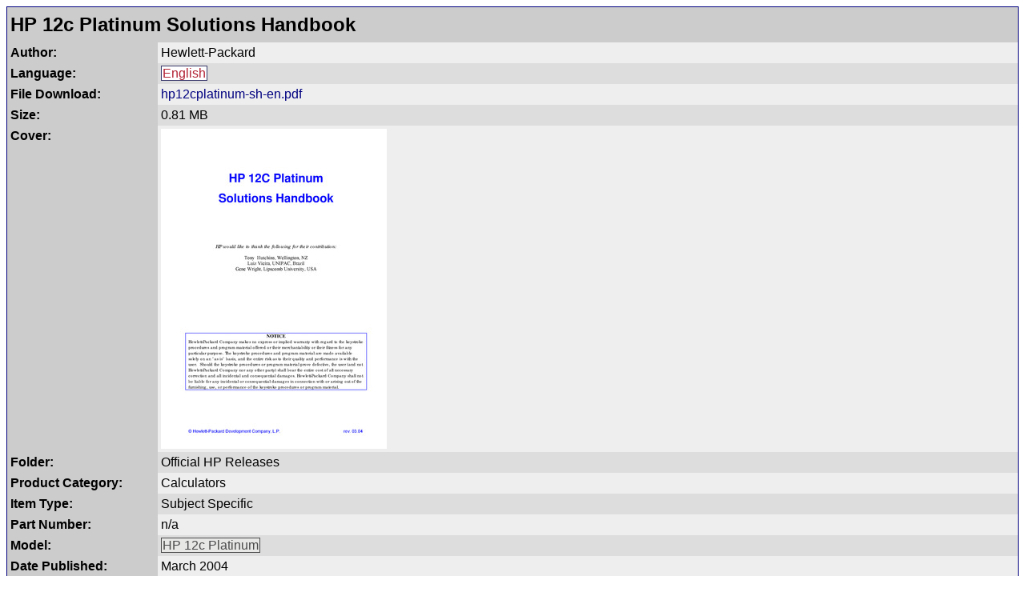

--- FILE ---
content_type: text/html; charset=UTF-8
request_url: https://literature.hpcalc.org/items/69
body_size: 1049
content:
<!DOCTYPE HTML PUBLIC "-//W3C//DTD HTML 4.01 Transitional//EN" "http://www.w3.org/TR/html4/loose.dtd">
<html lang="en">
<head>
<title>HP 12c Platinum Solutions Handbook - HP Calculator Literature</title>
<meta http-equiv="Content-Type" content="text/html; charset=utf-8">
<meta name="description" content="Free download of an original copy of the English-language book 'HP 12c Platinum Solutions Handbook' by Hewlett-Packard, which is an applications book for the HP 12c Platinum calculator.">
<link rel="stylesheet" type="text/css" href="../stylesheet.css">
<meta name="viewport" content="width=device-width, initial-scale=0.9">
</head>
<body>
<table width="100%" bgcolor="#000080" cellspacing=0 cellpadding=1><tr><td>
<table border=0 width="100%" bgcolor="#eeeeee" cellspacing=0 cellpadding=4>
<tr bgcolor="#cccccc"><td colspan=2><h2 style="margin: 0; line-height: 1.5em">HP 12c Platinum Solutions Handbook</h2></td></tr>
<tr valign="top"><td bgcolor="#cccccc" width=180><b>Author:</b></td><td bgcolor="#eeeeee">Hewlett-Packard</td></tr>
<tr valign="top"><td bgcolor="#cccccc" width=180><b>Language:</b></td><td bgcolor="#dddddd"><span class="langeng">English</span></td></tr>
<tr valign="top"><td bgcolor="#cccccc" width=180><b>File Download:</b></td><td bgcolor="#eeeeee"><a href="../official/hp12cplatinum-sh-en.pdf">hp12cplatinum-sh-en.pdf</a></td></tr>
<tr valign="top"><td bgcolor="#cccccc" width=180><b>Size:</b></td><td bgcolor="#dddddd">0.81 MB</td></tr>
<tr valign="top"><td bgcolor="#cccccc" width=180><b>Cover:</b></td><td bgcolor="#eeeeee"><a href="../official/hp12cplatinum-sh-en.pdf"><img src="../official/covers/hp12cplatinum-sh-en.jpg" border=0 width=282 height=400></a></td></tr>
<tr valign="top"><td bgcolor="#cccccc" width=180><b>Folder:</b></td><td bgcolor="#dddddd"><span class="formatofficial">Official HP Releases</span></td></tr>
<tr valign="top"><td bgcolor="#cccccc" width=180><b>Product Category:</b></td><td bgcolor="#eeeeee">Calculators</td></tr>
<tr valign="top"><td bgcolor="#cccccc" width=180><b>Item Type:</b></td><td bgcolor="#dddddd">Subject Specific</td></tr>
<tr valign="top"><td bgcolor="#cccccc" width=180><b>Part Number:</b></td><td bgcolor="#eeeeee">n/a</td></tr>
<tr valign="top"><td bgcolor="#cccccc" width=180><b>Model:</b></td><td bgcolor="#dddddd"><span class="calcvoyager">HP 12c Platinum</span></td></tr>
<tr valign="top"><td bgcolor="#cccccc" width=180><b>Date Published:</b></td><td bgcolor="#eeeeee">March 2004</td></tr>
<tr valign="top"><td bgcolor="#cccccc" width=180><b>Document Format:</b></td><td bgcolor="#dddddd"><span class="formatorig">Original Document</span></td></tr>
<tr valign="top"><td bgcolor="#cccccc" width=180><b>Pages:</b></td><td bgcolor="#eeeeee">168</td></tr>
<tr valign="top"><td bgcolor="#cccccc" width=180><b>Document Status:</b></td><td bgcolor="#dddddd"><span class="statusperfect">Perfect Original</span></td></tr>
<tr valign="top"><td bgcolor="#cccccc" width=180><b>Date Uploaded:</b></td><td bgcolor="#eeeeee">2020-08-26</td></tr>
</table>
</td></tr></table>
<p align="center"><font size=1>Part of the <a href="https://literature.hpcalc.org/">HP Calculator Literature Archive</a>,<br>
<a href="https://www.hpcalc.org/legal.php">Copyright</a> 1997-2025 <a href="https://www.hpcalc.org/contact.php">Eric Rechlin</a>.</font></p>
</body>
</html>